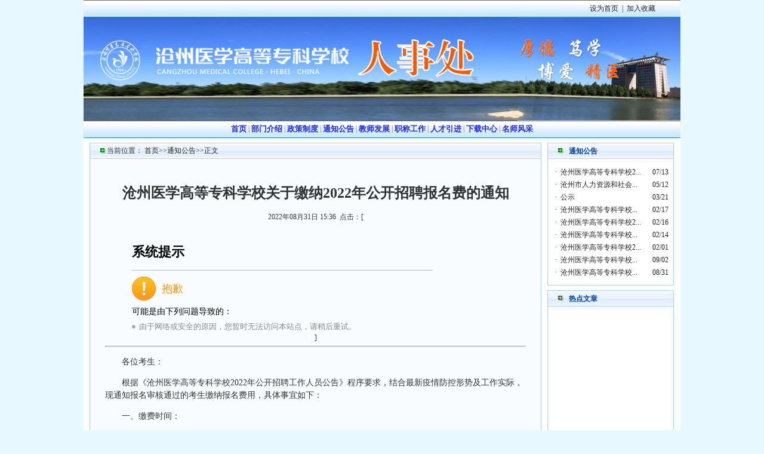

--- FILE ---
content_type: text/html
request_url: http://rsc.czmc.cn/info/1239/1602.htm
body_size: 8713
content:
<HTML><HEAD><TITLE>沧州医学高等专科学校关于缴纳2022年公开招聘报名费的通知-沧州医学高等专科学校人事处</TITLE><META Name="keywords" Content="沧州医学高等专科学校人事处,通知公告" />



<META content="text/html; charset=UTF-8" http-equiv="Content-Type">
<STYLE type="text/css">
<!--
body,td,th {
 font-family: 宋体;
 font-size: 12px;
 color: #333333;}
body {
 margin-left: 0px;
 margin-top: 0px;
 margin-right: 0px;
 margin-bottom: 0px;
 background-image: url(../../images/i_r24_c1.jpg);
 background-repeat: repeat-y;
 background-position: center;
 background-color: #E8F8FF;}
a {
 font-family: 宋体;
 font-size: 12px;
 color: #333333;}
a:link {
 text-decoration: none;}
a:visited {
 text-decoration: none;
 color: #000000;}
a:hover {
 text-decoration: none;
 color: #0099FF;}
a:active {
 text-decoration: none;
 color: #333333;}
.bk {
 border: 1px solid #AACEF2;}
.STYLE8 {
 color: #0041A6;
 font-weight: bold;
 font-size: 14px;}
.STYLE10 {color: #0041A6; font-weight: bold; font-size: 12px;}
-->
</STYLE>


<!--Announced by Visual SiteBuilder 9-->
<link rel="stylesheet" type="text/css" href="../../_sitegray/_sitegray_d.css" />
<script language="javascript" src="../../_sitegray/_sitegray.js"></script>
<!-- CustomerNO:77656262657232307e7f47545253554a03080003 -->
<link rel="stylesheet" type="text/css" href="../../info.vsb.css" />
<script type="text/javascript" src="/system/resource/js/vsbscreen.min.js" id="_vsbscreen" devices="pc|pad"></script>
<script type="text/javascript" src="/system/resource/js/counter.js"></script>
<script type="text/javascript">_jsq_(1239,'/info.jsp',1602,1400202898)</script>
</HEAD>
<BODY>
<TABLE cellspacing="0" cellpadding="0" width="1000" align="center" border="0">
<TBODY>
<TR>
<TD height="29" background="../../images/i_r1_c1.jpg" width="806" align="right">&nbsp;</TD>
<TD background="../../images/i_r1_c1.jpg" width="194" align="center"><!--#begineditable name="主页|收藏" contype="" action="" layout="" clone="0" namechanged="0" order="0" ispublic="0" tagname="主页|收藏" viewid="195373" contentviewid="" stylesysid=""--><script language="javascript">
function dosuba195373a()
{
    try{
		var ua = navigator.userAgent.toLowerCase();
		if(ua.indexOf("msie 8")>-1)
		{
			window.external.AddToFavoritesBar(document.location.href,document.title,"");//IE8
		}else if(ua.toLowerCase().indexOf("rv:")>-1)
        {
            window.external.AddToFavoritesBar(document.location.href,document.title,"");//IE11+
        }else{
			if (document.all) 
			{
				window.external.addFavorite(document.location.href, document.title);
			}else if(window.sidebar)
			{
				window.sidebar.addPanel( document.title, document.location.href, "");//firefox
			}
			else
			{
				alert(hotKeysa195373a());
			}
		}

    }
    catch (e){alert("无法自动添加到收藏夹，请使用 Ctrl + d 手动添加");}
}
function hotKeysa195373a() 
{
	var ua = navigator.userAgent.toLowerCase(); 
	var str = "";    
	var isWebkit = (ua.indexOf('webkit') != - 1); 
	var isMac = (ua.indexOf('mac') != - 1);     
	if (ua.indexOf('konqueror') != - 1) 
	{  
		str = 'CTRL + B'; // Konqueror   
	} 
	else if (window.home || isWebkit || isMac) 
	{        
		str = (isMac ? 'Command/Cmd' : 'CTRL') + ' + D'; // Netscape, Safari, iCab, IE5/Mac   
	}
	return ((str) ? '无法自动添加到收藏夹，请使用' + str + '手动添加' : str);
}
function setHomepagea195373a()
{
	var url = document.location.href;
    if (document.all)
    {
        document.body.style.behavior='url(#default#homepage)';
        document.body.setHomePage(url);
    }
    else if (window.sidebar)
    {
        if(window.netscape)
        {
             try{
                  netscape.security.PrivilegeManager.enablePrivilege("UniversalXPConnect");
             }catch (e){
                   alert("该操作被浏览器拒绝，如果想启用该功能，请在地址栏内输入 about:config,然后将项 signed.applets.codebase_principal_support 值该为true");
             }
    	}
	var prefs = Components.classes['@mozilla.org/preferences-service;1'].getService(Components. interfaces.nsIPrefBranch);
	prefs.setCharPref('browser.startup.homepage',url);
	}
	else
	{
		alert("浏览器不支持自动设为首页，请手动设置");
	}
}
</script><table><tr><td style="font-size:9pt"><A href="javascript:setHomepagea195373a()"><span class="font195373">设为首页</span></A>&nbsp;<span class="splitcharstyle195373"> | </span>&nbsp;<A onclick="javascript:dosuba195373a();" href="#"><span class="font195373">加入收藏</span></A></td></tr></table><!--#endeditable--></TD></TR></TBODY></TABLE>
<TABLE height="173" cellspacing="0" cellpadding="0" width="1000" align="center" background="../../images/bannerbg.jpg" border="0">
<TBODY>
<TR>
<TD valign="top" align="center"><!--#begineditable name="LOGO" contype="" action="" layout="" clone="0" namechanged="0" order="1" ispublic="0" tagname="LOGO" viewid="194877" contentviewid="" stylesysid=""-->
<!-- 网站logo图片地址请在本组件"内容配置-网站logo"处填写 -->
<a href="../../index.htm" title="人事处"><img src="../../images/111.png" border="0/"></a><!--#endeditable--></TD></TR></TBODY></TABLE>
<TABLE cellspacing="0" cellpadding="0" width="1000" align="center" border="0">
<TBODY>
<TR>
<TD height="29" background="../../images/i_r1_c1.jpg" align="center"><!--#begineditable name="网站导航" contype="" action="" layout="" clone="0" namechanged="0" order="2" ispublic="0" tagname="网站导航" viewid="195386" contentviewid="" stylesysid=""--><style type="text/css">
td.b1_2_{FONT-SIZE:9pt;font-family: 隶书;font-size: 18pt;color: #052bed;}
td.b2_2_{FONT-SIZE:9pt;color: #faf5fa;}
td.b3_2_{FONT-SIZE:9pt;BORDER-BOTTOM: #cccccc 1px solid;BACKGROUND-COLOR: #eff8fe;BORDER-RIGHT: #cccccc 1px solid;}
td.b4_2_{FONT-SIZE:9pt;BORDER-BOTTOM: #cccccc 1px solid;BACKGROUND-COLOR: #e8f0fb;BORDER-RIGHT: #cccccc 1px solid;}
a.menu0_2_:link {TEXT-DECORATION: none;};
a.menu0_2_:visited { TEXT-DECORATION: none;};
a.menu0_2_:hover {TEXT-DECORATION: none;};
a.menu0_2_:active {TEXT-DECORATION: none;};
table.tb1_2_{FONT-SIZE:9pt;border:0;}
span.s1_2_{COLOR: #cc0000;FONT-SIZE: 10pt;FONT-WEIGHT: bold;TEXT-DECORATION: none;}
span.s2_2_{FONT-SIZE: 9pt;COLOR: #cc0000;LINE-HEIGHT: 160%;}
span.s10_2_{font-size: 10pt;font-weight: bold;color: #1a2beb;}
span.s20_2_{FONT-SIZE: 9pt;COLOR: #222222;LINE-HEIGHT: 160%;}
</style>
<SCRIPT language="javascript"> 
 var showfix_2_ = 1;
 var isvertical_2_ = false;
</SCRIPT>
<script language="javascript" src="/system/resource/js/menu/text.js"></script>
<TABLE id="t1_2_" cellSpacing="0" cellPadding="0" border="0" height="0" width="0"><TR><TD valign="center"></TD><TD valign="middle" height="0" width="0" nowrap class="b1_2_" align="center" id="a_2_1190" onmouseover="tshowLayers('1190','b2_2_', '_2_')" onmouseout="thideLayers('1190','b1_2_', '_2_','true','true')"><a class="menu0_2_" href="../../index.htm"><span class="fontstyle195386">&nbsp;首页&nbsp;</span></a></TD><TD valign="center" class="leaderfont195386">|</TD><TD valign="middle" width="0" nowrap class="b1_2_" align="center" id="a_2_1237" onmouseover="tshowLayers('1237','b2_2_', '_2_')" onmouseout="thideLayers('1237','b1_2_', '_2_','true','true')"><a class="menu0_2_" href="../../bmjs.htm"><span class="fontstyle195386">&nbsp;部门介绍&nbsp;</span></a></TD><TD valign="center" class="leaderfont195386">|</TD><TD valign="middle" width="0" nowrap class="b1_2_" align="center" id="a_2_1238" onmouseover="tshowLayers('1238','b2_2_', '_2_')" onmouseout="thideLayers('1238','b1_2_', '_2_','true','true')"><a class="menu0_2_" href="../../zczd.htm"><span class="fontstyle195386">&nbsp;政策制度&nbsp;</span></a></TD><TD valign="center" class="leaderfont195386">|</TD><TD valign="middle" width="0" nowrap class="b1_2_" align="center" id="a_2_1239" onmouseover="tshowLayers('1239','b2_2_', '_2_')" onmouseout="thideLayers('1239','b1_2_', '_2_','true','true')"><a class="menu0_2_" href="../../tzgg.htm"><span class="fontstyle195386">&nbsp;通知公告&nbsp;</span></a></TD><TD valign="center" class="leaderfont195386">|</TD><TD valign="middle" width="0" nowrap class="b1_2_" align="center" id="a_2_1240" onmouseover="tshowLayers('1240','b2_2_', '_2_')" onmouseout="thideLayers('1240','b1_2_', '_2_','true','true')"><a class="menu0_2_" href="../../jsfz.htm"><span class="fontstyle195386">&nbsp;教师发展&nbsp;</span></a></TD><TD valign="center" class="leaderfont195386">|</TD><TD valign="middle" width="0" nowrap class="b1_2_" align="center" id="a_2_1241" onmouseover="tshowLayers('1241','b2_2_', '_2_')" onmouseout="thideLayers('1241','b1_2_', '_2_','true','true')"><a class="menu0_2_" href="../../zcgz.htm"><span class="fontstyle195386">&nbsp;职称工作&nbsp;</span></a></TD><TD valign="center" class="leaderfont195386">|</TD><TD valign="middle" width="0" nowrap class="b1_2_" align="center" id="a_2_1242" onmouseover="tshowLayers('1242','b2_2_', '_2_')" onmouseout="thideLayers('1242','b1_2_', '_2_','true','true')"><a class="menu0_2_" href="../../rcyj.htm"><span class="fontstyle195386">&nbsp;人才引进&nbsp;</span></a></TD><TD valign="center" class="leaderfont195386">|</TD><TD valign="middle" width="0" nowrap class="b1_2_" align="center" id="a_2_1243" onmouseover="tshowLayers('1243','b2_2_', '_2_')" onmouseout="thideLayers('1243','b1_2_', '_2_','true','true')"><a class="menu0_2_" href="../../xzzx.htm"><span class="fontstyle195386">&nbsp;下载中心&nbsp;</span></a></TD><TD valign="center" class="leaderfont195386">|</TD><TD valign="middle" width="0" nowrap class="b1_2_" align="center" id="a_2_1249" onmouseover="tshowLayers('1249','b2_2_', '_2_')" onmouseout="thideLayers('1249','b1_2_', '_2_','true','true')"><a class="menu0_2_" href="../../msfc.htm"><span class="fontstyle195386">&nbsp;名师风采&nbsp;</span></a></TD></TR></TR></table><!--#endeditable--></TD></TR></TBODY></TABLE>
<TABLE cellspacing="0" cellpadding="0" width="1000" align="center" border="0">
<TBODY>
<TR>
<TD height="8"></TD></TR></TBODY></TABLE>
<TABLE cellspacing="0" cellpadding="0" width="980" align="center" border="0">
<TBODY>
<TR>
<TD bgcolor="#f8fcff" valign="top" width="757">
<TABLE class="bk" cellspacing="0" cellpadding="0" width="757" border="0">
<TBODY>
<TR>
<TD background="../../images/i_r12_c24.jpg" width="28"><IMG src="../../images/i_r12_c22.jpg" width="28" height="26"></TD>
<TD background="../../images/i_r12_c24.jpg" width="667"><!--#begineditable name="当前位置" contype="" action="" layout="" clone="0" namechanged="0" order="3" ispublic="0" tagname="ez4etuply2" viewid="195382" contentviewid="" stylesysid=""-->  
<table class="winstyle195382" cellspacing="0" cellpadding="0"><tr><td nowrap>当前位置：   
<a href="../../index.htm"><span class="fontstyle195382">首页</span></a><span class="splitflagstyle195382">&gt;&gt;</span><a href="../../tzgg.htm"><span class="fontstyle195382">通知公告</span></a><span class="splitflagstyle195382">&gt;&gt;</span><span class="fontstyle195382">正文</span></td></tr></table><!--#endeditable--></TD>
<TD background="../../images/i_r12_c24.jpg" width="44"></TD>
<TD background="../../images/i_r12_c24.jpg" width="16" align="right">&nbsp;</TD></TR>
<TR>
<TD height="448" valign="top" colspan="4">
<TABLE cellspacing="0" cellpadding="10" width="100%" border="0">
<TBODY>
<TR>
<TD><!--#begineditable name="内容文章" contype="" action="" layout="" clone="0" namechanged="0" order="4" ispublic="0" tagname="内容文章" viewid="196777" contentviewid="" stylesysid=""-->
<script language="javascript" src="/system/resource/js/dynclicks.js"></script><script language="javascript" src="../../_dwr/interface/NewsvoteDWR.js"></script><script language="javascript" src="../../_dwr/engine.js"></script><script language="javascript" src="/system/resource/js/news/newscontent.js"></script><script type="text/javascript">NewsvoteDWR.getNewsLinkUrl(1602,'1400202898','vsb',newsSkip);function newsSkip(data){if(data != ""){window.location.href = data;}}</script><LINK href="/system/resource/js/photoswipe/3.0.5.1/photoswipe.css" type="text/css" rel="stylesheet"><script language="javascript" src="/system/resource/js/photoswipe/3.0.5.1/klass.min.js"></script><LINK href="/system/resource/style/component/news/content/format2.css" type="text/css" rel="stylesheet"><script language="javascript" src="/system/resource/js/ajax.js"></script><form name="_newscontent_fromname"><script language="javascript" src="/system/resource/js/jquery/jquery-latest.min.js"></script>
<div style="padding:15px;">
    <h1 align="center">沧州医学高等专科学校关于缴纳2022年公开招聘报名费的通知</h1>
    <div align="center">2022年08月31日 15:36&nbsp;&nbsp;点击：[<script>_showDynClicks("wbnews", 1400202898, 1602)</script>] </div>
    <hr>
    <div id="vsb_content_2"><p class="vsbcontent_start">各位考生：</p>
<p>根据《沧州医学高等专科学校2022年公开招聘工作人员公告》程序要求，结合最新疫情防控形势及工作实际，现通知报名审核通过的考生缴纳报名费用，具体事宜如下：</p>
<p>一、缴费时间：</p>
<p>2022年9月1日8:00-17:00</p>
<p>二、缴费流程：</p>
<p>1.扫描通知下方二维码，登录建行云缴费平台，输入“姓名”及“身份证号”后点击“查询”按钮（注：如果身份证号最后一位为X的需要大写）</p>
<p>2.核对个人信息及缴费信息无误后点击“缴费”；之后输入“建行卡号”及“验证码”后点击“下一步”；之后按提示输入“手机号后四位＂后点击”下一步“（注：1、如果提示预留手机号有误，请到任意建行网点修改；2、如果之前未使用过”账号支付“功能，按提示开通即可)；之后输入接收到的手机验证码然后点击“确认”；之后会弹出“付款成功”界面，缴费流程结束。</p>
<p>(注：如果银行卡状态异常或者预留手机号不正确也可以借用他人银行卡进行缴费，即先按照第一步输入自己“姓名”“身份证号”查询到本人需要缴费信息，在输入银行卡号及手机号后四位时输入他人相应信息，之后输入他人手机收到的验证码即可。在不确认对方身份的前提下绝对不能轻易告诉别人自己收到的验证码！！)</p>
<p class="vsbcontent_img">
 <img width="500" src="/__local/0/BD/86/B365A8D3055E33087419CE6F6D4_B610E9AE_49B1D.png" vsbhref="vurl" vurl="/_vsl/0BD86B365A8D3055E33087419CE6F6D4/B610E9AE/49B1D" vheight="" vwidth="500" orisrc="/__local/0/BD/86/B365A8D3055E33087419CE6F6D4_B610E9AE_49B1D.png" class="img_vsb_content"></p>
<p>三、请报名审核通过的考生务必在规定时间内缴纳报名费用，并保存缴费成功后截图。</p>
<p class="vsbcontent_end">2022年8月31日</p></div><div id="div_vote_id"></div>
        <p align="right">
        上一条：<a href="1600.htm">沧州医学高等专科学校关于取消2022年公开招聘专任教师6等两个岗位招聘计划的公告</a>
        下一条：<a href="1603.htm">沧州医学高等专科学校关于推迟2022年公开招聘准考证领取及笔试时间的通知</a>
    </p>
    <p align="right">【<a href="javascript:window.opener=null;window.open('','_self');window.close();">关闭</a>】</p>
</div>
</form><!--#endeditable--></TD></TR></TBODY></TABLE></TD></TR></TBODY></TABLE></TD>
<TD width="10"></TD>
<TD valign="top" width="212">
<TABLE class="bk" cellspacing="0" cellpadding="5" width="212" border="0">
<TBODY>
<TR>
<TD height="16" background="../../images/i_r12_c22.jpg" width="20">&nbsp;</TD>
<TD background="../../images/i_r12_c24.jpg" width="170"><SPAN class="STYLE10">通知公告</SPAN></TD></TR>
<TR>
<TD bgcolor="#f8fcff" valign="top" colspan="2">
<TABLE cellspacing="0" cellpadding="0" width="100%" border="0">
<TBODY>
<TR>
<TD bgcolor="#ffffff" height="200"><!--#begineditable name="通知公告" contype="" action="" layout="" clone="0" namechanged="0" order="5" ispublic="0" tagname="9pgtmjply6" viewid="195384" contentviewid="" stylesysid=""--><table width="100%" cellspacing="3" cellpadding="0">
  
<tr><td align="center" valign="middle" width="10" nowrap><span class="leaderfont195384">·</span></td>
<td valign="middle" align="left">
    
    
        <a href="1752.htm" class="c195384" title="沧州医学高等专科学校2023年公开招聘工作人员公告" target="_blank">
        沧州医学高等专科学校2...
        </a>
        
        
        
            </td>
        
        <td valign="middle" align="right" class="timestyle195384" width="1%" nowrap>07/13</td></tr>  
<tr><td align="center" valign="middle" width="10" nowrap><span class="leaderfont195384">·</span></td>
<td valign="middle" align="left">
    
    
        <a href="1738.htm" class="c195384" title="沧州市人力资源和社会保障局 沧州医学高等专科学校2023年选聘 高层次人才公告" target="_blank">
        沧州市人力资源和社会...
        </a>
        
        
        
            </td>
        
        <td valign="middle" align="right" class="timestyle195384" width="1%" nowrap>05/12</td></tr>  
<tr><td align="center" valign="middle" width="10" nowrap><span class="leaderfont195384">·</span></td>
<td valign="middle" align="left">
    
    
        <a href="1586.htm" class="c195384" title="公示" target="_blank">
        公示
        </a>
        
        
        
            </td>
        
        <td valign="middle" align="right" class="timestyle195384" width="1%" nowrap>03/21</td></tr>  
<tr><td align="center" valign="middle" width="10" nowrap><span class="leaderfont195384">·</span></td>
<td valign="middle" align="left">
    
    
        <a href="1587.htm" class="c195384" title="沧州医学高等专科学校关于公布2022年公开招聘考试成绩及进入体检环节人员名单的通知" target="_blank">
        沧州医学高等专科学校...
        </a>
        
        
        
            </td>
        
        <td valign="middle" align="right" class="timestyle195384" width="1%" nowrap>02/17</td></tr>  
<tr><td align="center" valign="middle" width="10" nowrap><span class="leaderfont195384">·</span></td>
<td valign="middle" align="left">
    
    
        <a href="1588.htm" class="c195384" title="沧州医学高等专科学校2022年公开招聘进入面试人员名单" target="_blank">
        沧州医学高等专科学校2...
        </a>
        
        
        
            </td>
        
        <td valign="middle" align="right" class="timestyle195384" width="1%" nowrap>02/16</td></tr>  
<tr><td align="center" valign="middle" width="10" nowrap><span class="leaderfont195384">·</span></td>
<td valign="middle" align="left">
    
    
        <a href="1589.htm" class="c195384" title="沧州医学高等专科学校关于2022年公开招聘笔试成绩、证件审核及面试等事宜的通知" target="_blank">
        沧州医学高等专科学校...
        </a>
        
        
        
            </td>
        
        <td valign="middle" align="right" class="timestyle195384" width="1%" nowrap>02/14</td></tr>  
<tr><td align="center" valign="middle" width="10" nowrap><span class="leaderfont195384">·</span></td>
<td valign="middle" align="left">
    
    
        <a href="1590.htm" class="c195384" title="沧州医学高等专科学校2022年公开招聘笔试有关事项的公告" target="_blank">
        沧州医学高等专科学校2...
        </a>
        
        
        
            </td>
        
        <td valign="middle" align="right" class="timestyle195384" width="1%" nowrap>02/01</td></tr>  
<tr><td align="center" valign="middle" width="10" nowrap><span class="leaderfont195384">·</span></td>
<td valign="middle" align="left">
    
    
        <a href="1600.htm" class="c195384" title="沧州医学高等专科学校关于取消2022年公开招聘专任教师6等两个岗位招聘计划的公告" target="_blank">
        沧州医学高等专科学校...
        </a>
        
        
        
            </td>
        
        <td valign="middle" align="right" class="timestyle195384" width="1%" nowrap>09/02</td></tr>  
<tr><td align="center" valign="middle" width="10" nowrap><span class="leaderfont195384">·</span></td>
<td valign="middle" align="left">
    
    
        <a href="1602.htm" class="c195384" title="沧州医学高等专科学校关于缴纳2022年公开招聘报名费的通知" target="_blank">
        沧州医学高等专科学校...
        </a>
        
        
        
            </td>
        
        <td valign="middle" align="right" class="timestyle195384" width="1%" nowrap>08/31</td></tr>
</table><!--#endeditable--></TD></TR></TBODY></TABLE></TD></TR></TBODY></TABLE>
<TABLE cellspacing="0" cellpadding="0" width="212" border="0">
<TBODY>
<TR>
<TD height="8"></TD></TR></TBODY></TABLE>
<TABLE class="bk" cellspacing="0" cellpadding="5" width="212" border="0">
<TBODY>
<TR>
<TD height="16" background="../../images/i_r12_c22.jpg" width="20">&nbsp;</TD>
<TD background="../../images/i_r12_c24.jpg" width="170"><SPAN class="STYLE10">热点文章</SPAN></TD></TR>
<TR>
<TD bgcolor="#f8fcff" valign="top" colspan="2">
<TABLE cellspacing="0" cellpadding="0" width="100%" border="0">
<TBODY>
<TR>
<TD bgcolor="#ffffff" height="200"><!--#begineditable name="热点文章" contype="" action="" layout="" clone="0" namechanged="0" order="6" ispublic="0" tagname="3ulpmlply8" viewid="195385" contentviewid="" stylesysid=""--><script language="javascript" src="/system/resource/js/base64.js"></script>

<div id="load_div_u6" style="width: 100%;height: 100%;text-align: center;vertical-align: middle;"><img border="0" src="/system/resource/images/loading.gif"></div>
<table width="100%" cellspacing="0" cellpadding="0" id="hotnews_content_table_u6" style="display: none;">
</table>
<script type="text/javascript">
function getHotNewsTitleu6()
{
    var mediaisshow = 'false';
    var _this = this;
    var loaddiv = jQuery("#load_div_u6");
    var contenttable = jQuery("#hotnews_content_table_u6");
    _this.t_body = jQuery("#hotnews_content_table_u6");
    _this.clickshow = false;
    _this.clickname = '点击';
    _this.clickstyle = 'clickstyle195385';
    _this.endimageposition = false;
    _this.isfollowtilte = false;
    //构造 参数
    var param =  {owner:'1400202898',treeid:'1239',viewid:'195385',mode:'10',
            locale:'zh_CN',
            pageUrl:'/info/1239/1602.htm',uniqueId:'u6',
            PAGENUM:_this.curpage,actionmethod:'getnewslist'}
     var ajaxurl  = "/system/resource/js/news/hotdynpullnews.jsp";        
     _this._getResult = function()
     {
        jQuery.post(ajaxurl,param,
            function(data){
                _this.dataloadComplete(data);
            },
            "json"
        );
      }
      _this.show = function()
      {
        loaddiv.css("display","none");
        contenttable.css("display","");
      }
      var newsidarray = new Array();
      var newsidspanarray = new Array();
     //数据加载
     _this.dataloadComplete = function(data)
     {
             if(data&&data.length>0)
            {
                 var  img = '';
                 var video = ''; 
                 var attach = ''; 
                 
                 var isshowimg = false;
                 var showimgalign =  '';
                 var isshowvideo = false;
                 var showvideoalign = 'left';
                 var isshowattach = false;
                 var showattachalign = 'left';
                 for(var i=0;i<data.length;i++)
                 {
                     var notice_val = data[i];
                     var wbishaveimg = notice_val.wbishaveimg;
                     var wbishavevideo = notice_val.wbishavevideo;
                     var wbhasattach = notice_val.wbhasattach;
                     var wbpicurl = notice_val.wbpicurl;
                     if(mediaisshow&&wbpicurl!=null&&wbpicurl!="")
                     {
                        var pic_tr = jQuery("<tr></tr>");
                        var pic_td = jQuery("<td colspan='5'></td>");
                        pic_td.html(notice_val.picdiv);
                        _this.t_body.append(pic_tr);
                     }
                     var notice_tr = jQuery("<tr></tr>");
                     //前导图
                     var leader_td = jQuery("<td align='center' valign='middle' width=10 nowrap ></td>");
                     var leaderspan =jQuery("<span >·</span>");
                     leaderspan.addClass("leaderfont195385");
                     leader_td.append(leaderspan);
                     notice_tr.append(leader_td);
                     var title_td = jQuery("<td valign='middle' align='left' ></td>");
                     title_td.addClass("");
                     
                     var columnstr = jQuery(notice_val.columnstr);
                     title_td.append(columnstr);
                     
                     if(isshowimg&&showimgalign=="left"&&(wbishaveimg==1))
                     {
                        var imgspan = jQuery("<span >"+img+"</span>");
                        title_td.append(imgspan);
                     }
                     if(isshowvideo&&showvideoalign=="left"&&(wbishavevideo==1))
                     {
                        var videospan = jQuery("<span >"+video+"</span>");
                        title_td.append(videospan);
                     }
                     if(isshowattach&&showattachalign=="left"&&(wbhasattach==1))
                     {
                        var attachspan = jQuery("<span >"+attach+"</span>");
                        title_td.append(attachspan);
                     }
                     
                     var link_a = jQuery("<a class='c195385' target=_blank  title='"+notice_val.showtitle+"'>"+notice_val.title+"</a>");
                     link_a.attr("href",notice_val.linkurl);
                     title_td.append(link_a);
                     if(false)
                     {
                        var endimgspan = jQuery("<span>"+notice_val.endimg+"</span>");
                        title_td.append(endimgspan);
                     }
                     
                     if(isshowimg&&showimgalign=="right"&&(wbishaveimg==1))
                     {
                        var imgspan = jQuery("<span >"+img+"</span>");
                        title_td.append(imgspan);
                     }
                     if(isshowvideo&&showvideoalign=="right"&&(wbishavevideo==1))
                     {
                        var videospan = jQuery("<span >"+video+"</span>");
                        title_td.append(videospan);
                     }
                     if(isshowattach&&showattachalign=="right"&&(wbhasattach==1))
                     {
                        var attachspan = jQuery("<span >"+attach+"</span>");
                        title_td.append(attachspan);
                     }
                     
                     if(_this.clickshow)
                     {
                        var clicktimespan = jQuery("<span></span>");
                        clicktimespan.html("("+_this.clickname+"&nbsp;<span id='_wzdjcs_"+notice_val.newsid+"' name='_wzdjcs_"+notice_val.newsid+"'></span>"+")");
                        clicktimespan.addClass(_this.clickstyle);
                        newsidarray.push(notice_val.newsid);
                        newsidspanarray.push("_wzdjcs_"+notice_val.newsid);
                        title_td.append(clicktimespan);
                     }
                     
                     if(false)
                     {
                         var time_span = jQuery("<span width='1%' ></span>")
                         
                         time_span.html((new Base64()).decode(notice_val.timestr));
                         
                         time_span.addClass("timestyle195385");
                         if(true)
                         {
                             var endimgspan = jQuery("<span>"+notice_val.endimg+"</span>");
                             time_span.append(endimgspan);
                         }  
                         title_td.append(time_span); 
                     }
                     notice_tr.append(title_td);
                     
                     
                     if(true)
                     {
                        var time_td = jQuery("<td valign='middle' align=right   width='1%' nowrap>");
                        time_td.addClass("timestyle195385");
                        
                        time_td.html((new Base64()).decode(notice_val.timestr));
                        
                        if(true)
                        {
                            var time_span = jQuery("<span width='1%' ></span>")
                            var endimgspan = jQuery("<span>"+notice_val.endimg+"</span>");
                            time_span.append(endimgspan);
                            time_td.append(time_span);
                        }
                        notice_tr.append(time_td);
                     }
                     
                     _this.t_body.append(notice_tr);
                     
                     var lineimg = '';
                     if(lineimg!=null&&lineimg!='')
                     {
                        var lineimgheight = 1;
                        var line_tr = jQuery("<tr><td colspan='4' height='" + lineimgheight + "' BACKGROUND='" + lineimg + "'></td></tr>")
                        _this.t_body.append(line_tr);
                     }
                 }
                 _showDynClickBatch(newsidspanarray,newsidarray,'wbnews','1400202898');
            }else
            {
                _this.t_body.append("<tr><td colspan=4 align=center style='color:#222222;font-size:12px;'>没有记录</td></tr>");
            }      
     }
}
jQuery(document).ready(function(){
    var showcontentu6 = new getHotNewsTitleu6();
    showcontentu6._getResult();
    showcontentu6.show();
});
</script><!--#endeditable--></TD></TR></TBODY></TABLE></TD></TR></TBODY></TABLE></TD></TR></TBODY></TABLE>
<TABLE cellspacing="0" cellpadding="0" width="1000" align="center" border="0">
<TBODY>
<TR>
<TD height="8"></TD></TR></TBODY></TABLE>
<TABLE cellspacing="0" cellpadding="0" width="1000" align="center" border="0">
<TBODY>
<TR>
<TD height="89" background="../../images/i_r24_c6.jpg" style="matgin-top: 15px"><!--#begineditable name="版权" contype="" action="" layout="" clone="0" namechanged="0" order="7" ispublic="0" tagname="版权" viewid="195380" contentviewid="" stylesysid=""--><table cellspacing="0" cellpadding="0" width="100%" align="center" border="0" style="font-size: 12px; color: #333333; letter-spacing: 1px; line-height: 24px"><tbody><tr class="firstRow"><td class="selectTdClass" align="center"><span style="font-family: Arial">Copyright ©</span> &nbsp;All Rights Reserved 版权信息：沧州医学高等专科学校人事处</td></tr><tr><td class="selectTdClass" align="center">地址：沧州市高教区 &nbsp; &nbsp;邮编：061001 &nbsp; 冀ICP13018554号</td></tr></tbody></table><!--#endeditable--><!--#begineditable name="多屏切换" contype="" action="" layout="" clone="0" namechanged="0" order="8" ispublic="0" tagname="多屏切换" viewid="194895" contentviewid="" stylesysid=""--><ul>
        <li style="list-style: none;display:block;text-align:center;"><a href="javascript:void(0);" title="手机版" onclick="_vsb_multiscreen.setDevice('mobile')">手机版</a></li>
</ul><!--#endeditable--></TD></TR></TBODY></TABLE>

</BODY></HTML>


--- FILE ---
content_type: text/css
request_url: http://rsc.czmc.cn/info.vsb.css
body_size: 930
content:
.splitcharstyle195373{ font-family: 宋体; color: #222222; font-size: 9pt ;}
.font195373{ font-family: 宋体; color: #222222; font-size: 9pt; text-decoration: none ;}
.erjifontover195386{ font-size: 9pt; color: #cc0000; line-height: 160% ;}
.leaderfont195386{ font-family: 宋体;color: #666666; font-size: 9pt ;}
.yijibackground195386{ font-family: 隶书; font-size: 18pt; color: #052bed;}
.erjibackground195386{ border-bottom: #cccccc 1px solid; background-color: #eff8fe; border-right: #cccccc 1px solid ;}
.currentfontStyle195386{ color: #cc0000; font-size: 10pt; font-weight: bold; text-decoration: none ;}
.fontstyle195386{ font-size: 10pt; font-weight: bold; color: #1a2beb;}
.yijifontover195386{ color: #cc0000; font-size: 10pt; font-weight: bold; text-decoration: none ;}
.erjibackgroundover195386{ border-bottom: #cccccc 1px solid; background-color: #e8f0fb; border-right: #cccccc 1px solid ;}
.yijibackgroundover195386{ color: #faf5fa;}
.ejfontstyle195386{ font-size: 9pt; color: #222222; line-height: 160% ;}
.fontstyle195382{ font-size: 9pt; color: #222222; text-decoration: none ;}
.splitflagstyle195382{ color: #222222 ;}
.winstyle195382{ font-size: 9pt; color: #222222; font-family: 宋体 ;}
.tpcontent{font-weight: bold; font-size: 11pt; color: #2b2b2b; font-family: 宋体;}
.cytpstyle{font-size: 9pt; color: #2b2b2b; font-family: 宋体;}
.content{margin:auto;text-align:left;line-height:18px;padding:3px 0 0 0;color:#727272;}
.process{width:162px;height:11px;background:#EDEDED;overflow:hidden;float:left;margin-left:26px !important;margin-left:13px;margin-right:10px;}
.process div{width:160px;height:11px;background:url(/system/resource/images/newsvote/bg.gif) repeat-x;border-left:1px solid #000;border-right:1px solid #000;}
.process .style7{border-left-color:#ff0000;border-right-color:#ff0000;background-position:0 -77px;}
.morestyle195384{ font-size: 9pt ;}
.clickstyle195384{ font-size: 9pt; color: #222222; line-height: 150% ;}
.leaderfont195384{ font-size: 9pt; line-height: 150% ;}
.titlestyle195384{ line-height: 150%; font-size: 9pt; text-decoration: none ;}
.columnstyle195384{ font-size: 9pt; color: #222222; text-decoration: none ;}
.timestyle195384{ font-size: 9pt; color: #222222; line-height: 150%;}
A.c195384 {
line-height: 150%; font-size: 9pt; text-decoration: none 
;}
A.c195384:link {
color:#222222;}
A.c195384:visited {
color:#222222;}
A.c195384:active {
color: #222222;}
A.c195384:hover {
color: #cc0000;}.clickstyle195385{ font-size: 9pt ;}
.leaderfont195385{ font-size: 9pt; color: #222222; line-height: 150%; text-decoration: none ;}
.titlestyle195385{ font-size: 9pt; line-height:2; text-decoration: none ;}
.columnstyle195385{ font-size: 9pt ;}
.timestyle195385{ font-size: 9pt; line-height: 150% ;}
A.c195385 {
font-size: 9pt; line-height:2; text-decoration: none 
;}
A.c195385:link {
color:#222222;}
A.c195385:visited {
color:;}
A.c195385:active {
color: ;}
A.c195385:hover {
color: #cc0000;}

--- FILE ---
content_type: application/javascript
request_url: http://rsc.czmc.cn/system/resource/js/news/newscontent.js
body_size: 3205
content:
/**
Obtain news content components of the vote
*/
var _newscontent_errcode = "";
var _newscontent_errorcode = "";
var _newscontent_votebgcolor = "";
var _newscontent_votetitlestyle = "";
var _newscontent_votefgcolor = "";
var _newscontent_qdimg = "";
var _newscontent_votestyle = "";
var _newscontent_Welcomevote = "";
var _newscontent_padding = "";
var _newscontent_toupiao = "";
var _newscontent_chakan = "";
var _newscontent_myform = "";
var _newscontent_writevote = "";
var _newscontent_owner = "";
var _newscontent_ip = "";
var _newscontent_newsid = "";
var _newscontent_againvote = "";
var _newscontent_errvote = "";
var _newscontent_thinksvote = "";
var _newscontent_voteresult = "";
function showVote(pnewsid,powner,pvotebgcolor,pvotetitlestyle,pvotefgcolor,pqdimg,pvotestyle,pWelcomevote,ppadding,ptoupiao,pchakan,pformname,pwritevote,pip,pagainvote,perrvote,pthinksvote,pvoteresult)
{
    _newscontent_votebgcolor = pvotebgcolor;
    _newscontent_votetitlestyle = pvotetitlestyle;
    _newscontent_votefgcolor = pvotefgcolor;
    _newscontent_qdimg = pqdimg;
    _newscontent_votestyle = pvotestyle;
    _newscontent_Welcomevote = pWelcomevote;
    _newscontent_padding = ppadding;
    _newscontent_toupiao = ptoupiao;
    _newscontent_chakan = pchakan;
    _newscontent_myform = pformname;
    _newscontent_writevote = pwritevote;
    _newscontent_owner = powner;
    _newscontent_ip = pip;
    _newscontent_newsid = pnewsid;
    _newscontent_againvote = pagainvote;
    _newscontent_errvote = perrvote;
    _newscontent_thinksvote = pthinksvote;
    _newscontent_voteresult = pvoteresult;
    NewsvoteDWR.getVoteTitle(pnewsid,powner,_newscontent_puttitle);
}
function _newscontent_puttitle(title)
{
    if(title.result == "true")
    {
        var vote = "<div  style='border:1px solid #cffcff;_newscontent_padding:4px;background-color:"+_newscontent_votebgcolor+";width:100%'>"
        vote += "<table width='100%' align='center' " + _newscontent_votetitlestyle + ">";
        vote += "<div style='_newscontent_padding:5px;border-bottom:1px dashed " + _newscontent_votefgcolor + ";margin:5px 5px 5px 5px;'>" + _newscontent_qdimg + "<span " + _newscontent_votestyle + ">&nbsp;&nbsp;" + _newscontent_Welcomevote + "</span></div>"
        for(i=0; i<title.titlelist.length;i++)
        {
            var type = "radio";
            var checked = "checked";
            if(title.radiolist[i]==1)
            {
                type = "checkbox";
                checked = "";
            }
            vote += "<tr>";
            vote += "<td  title='"+title.captionlist[i]+"' colspan=4 height=100% " + _newscontent_votetitlestyle + ">";
            vote += title.titlelist[i];
            vote += "</td>";
            vote += "</tr>";
            for(j = 0;j< title.option[i].optitlelist.length;j++)
            {
                if(j != 0)
                    checked = "";
                vote += "<tr>";
                vote += "<td style='_newscontent_padding-left:" + _newscontent_padding + "px'  title='"+ title.option[i].optitlelist[j]+ "' colspan=4 height=100% " + _newscontent_votetitlestyle + ">";
                vote += "<input type="+ type +" name='vote"+ type+ title.titleidlist[i] +"' "+ checked +" value="+ title.option[i].opidlist[j] +"> "
                vote += title.option[i].optitlelist[j];
                vote += "</td>";
                vote += "</tr>";
            }
        }
        vote += "<tr>"
        vote += "<td align='center'>"
        vote += _newscontent_toupiao;
        vote += "   "+_newscontent_chakan;
        vote += "</td>"
        vote += "</tr>"
        vote += "</table>";
        vote += "</div>"
        document.getElementById("div_vote_id").innerHTML = vote;
    }
    else
    {
    }
}
function _newscontent_getresult(_newscontent_newsid,_newscontent_owner)
{
    var hascheck =false;
    var ischeck = false;
    for(var i = 0; i < _newscontent_myform.elements.length; i++)
    {
        var item = _newscontent_myform.elements[i];

        if(item.tagName == "INPUT"  )
        {
            if(item.type.toLowerCase()=="checkbox")
            {
                hascheck = true;
                var checkboxvalues = document.getElementsByName(item.name);
                for(var j=0;j<checkboxvalues.length; j++)
                {
                    if(checkboxvalues[j].checked )
                    {
                        ischeck = true;
                        break;
                    }
                }
            }
        }
    }
    if(!ischeck && hascheck)
    {
        alert(_newscontent_writevote);
        return false;
    }
    NewsvoteDWR.isVote(_newscontent_newsid,_newscontent_owner,_newscontent_ip,_newscontent_isvote);
}
function _newscontent_isvote(result)
{
    if(result)
    {
        NewsvoteDWR.getVoteTitle(_newscontent_newsid,_newscontent_owner,_newscontent_setoption);
    }
    else
    {
        alert(_newscontent_againvote);
    }
}
function _newscontent_lookresult()
{
    NewsvoteDWR.getResult(_newscontent_newsid,_newscontent_owner,_newscontent_putresult);
}
function _newscontent_setoption(result)
{
    for(i=0; i<result.titlelist.length;i++)
    {
        if(result.radiolist[i]==0)
        {
            NewsvoteDWR.save(result.titleidlist[i],_newscontent_owner,_newscontnent_checkRadioValue("voteradio" + result.titleidlist[i]),_newscontent_ip,_newscontent_seterror);
        }
        if(result.radiolist[i]==1)
        {
            var item = document.getElementsByName("votecheckbox"+result.titleidlist[i]);
            for(j = 0;j< result.option[i].optitlelist.length;j++)
            {
                if(item[j].checked)
                NewsvoteDWR.save(result.titleidlist[i],_newscontent_owner,item[j].value,_newscontent_ip,_newscontent_seterror);
            }
        }
    }
    _newscontent_geterror();
}
function _newscontent_seterror(error)
{
    if(error=="")
        _newscontent_errorcode = _newscontent_errvote;
    _newscontent_errcode = error;
}
function _newscontent_geterror()
{
    if(_newscontent_errorcode!="")
        alert(_newscontent_errorcode);
    else
        alert(_newscontent_thinksvote);
    NewsvoteDWR.getResult(_newscontent_newsid,_newscontent_owner,_newscontent_putresult);
}
function _newscontent_putresult(title)
{
    if(title.result == "true")
    {
        var vote = "<div style='border:1px solid #cffcff;_newscontent_padding:4px;background-color:#F9F9F9;width:100%'>"
        vote += "<table width='100%' align='center' " + _newscontent_votetitlestyle + ">";
        vote += "<div style='_newscontent_padding:5px;border-bottom:1px dashed #222222;margin:5px 5px 5px 5px;'>" + _newscontent_qdimg + "<span " + _newscontent_votestyle + ">&nbsp;&nbsp;" + _newscontent_voteresult + "</span></div>"
        for(i=0; i<title.titlelist.length;i++)
        {
            vote += "<tr>";
            vote += "<td  title='"+title.captionlist[i]+"' " + _newscontent_votetitlestyle + ">";
            vote += title.titlelist[i];
            vote += "</td>";
            vote += "</tr>";
            for(j = 0;j< title.option[i].optitlelist.length;j++)
            {
                vote += "<tr>";
                vote += "<td style='_newscontent_padding-left:" + _newscontent_padding + "px'  title='"+ title.option[i].optitlelist[j]+ "' width='60%' " + _newscontent_votetitlestyle + ">";
                vote += title.option[i].optitlelist[j];
                vote += "</td>";
                vote += "</tr>";
                vote += "<tr>"
                vote += "<td>"
                vote += "<div class='process'>"
                vote += "<div class='style7' style='width:"+ title.option[i].opnumlist[j] +"'></div></div>"
                vote += title.option[i].opchecklist[j]+"("+ title.option[i].opnumlist[j] +")";
                vote += "</td>"
                vote += "</tr>";
            }
        }
        vote += "</table>";
        vote += "</div>"
        document.getElementById("div_vote_id").innerHTML = vote;
    }
    else
    {
        alert(_newscontent_errvote);
    }
}

function _newscontnent_checkRadioValue(keystr)
{
    var keyname = keystr;
    var obj = document.getElementsByName(keyname);
    
    var flag = false;
    var i = 0;

    if(obj == null)
    {
        return "";
    }

    if(obj.length == null)
    {
        if(obj.checked)
        {
            return obj.value;
        }
    }
    for(i = 0; i < obj.length; i++)
    {
        if(obj[i].checked)
        {
            return obj[i].value;
            break;
        }
    }

    return "";
}

function shareto(a,U,T,S,key)  
{
    var ec = encodeURIComponent,
    A = '/system/resource/news/weiboshare.htm';
    
   	var C = '?type=' + a + '&url=' + ec(U || document.location) + '&title=' + ec(T) + (S ? '&summary=' + S : '')+(key ? '&appkey=' + key : '');
   	if(a=='tsohu')
   	   C = '?type=' + a + '&url=' + ec(U || document.location) + '&title=' + T + (S ? '&summary=' + S : '')+(key ? '&appkey=' + key : '');
    try 
    {
        window.open(A + C, '');
    } catch (e) 
    {
    }
    return false;
}


function download_news(contentid,treeid,owner,newsid)
{
    if(checkobj_content(contentid))
    {
        if(confirm('文章含有word中无法显示内容，下载后可能无法正常显示。是否继续下载？'))
        {
            location.href='/system/resource/news/newstoword.jsp?treeid='+treeid+'&owner='+owner+'&wbnewsid='+newsid;
        }
    }else{
        location.href='/system/resource/news/newstoword.jsp?treeid='+treeid+'&owner='+owner+'&wbnewsid='+newsid;
    }
}

function checkobj_content(contentid)
{
   if(getContentTags(contentid))
   {
       return true;
   }
   return false;
}

function getContentTags(contentid)
{
	var current;
	var contentNode = document.getElementById(contentid).innerHTML;
	var regex = /<object|OBJECT|iframe|IFRAME|embed|EMBED[^>/]*>(.*?)<\/object|OBJECT|iframe|IFRAME|embed|EMBED>/i;
	var groups = regex.exec(contentNode);
	if(groups){
		return true;
	}
	return false;
}

function show_vsb_content_tips(buttonObj,conentid)
{
    buttonObj.style.display="none";
    var o=document.getElementById(conentid);
    o.style.display="";
}
//正文中输出mp3播放代码 
function showVsbAudio(aurl,vheight,vwidth,align,styles,vautoplay)
{
	if(aurl=="")
	{
	    return;   
	}
	var playersrc = "/system/resource/images/ueditor/musicFlash/player_mp3_maxi.swf";
	var flashvars = "mp3="+aurl+"&showstop=1&showvolume=1&bgcolor1=eeeeee&bgcolor2=a0a0a0";
	var autoplayStr = "";
	if(vautoplay=="true")
	{
	        autoplayStr = "autoplay = 'true'";
	        flashvars +="&autoplay=1";
    }
	var outputHTML="";
	outputHTML +='<audio src="'+aurl+'" width="'+vwidth+'" height="'+vheight+'"  '+autoplayStr+' align="'+align+'" style="'+styles+'"  controls="controls"><embed align="'+align+'" style="'+styles+'" width="'+vwidth+'" height="'+vheight+'" src="'+playersrc+'" flashvars="'+flashvars+'" /></audio>';
	document.write(outputHTML);
}